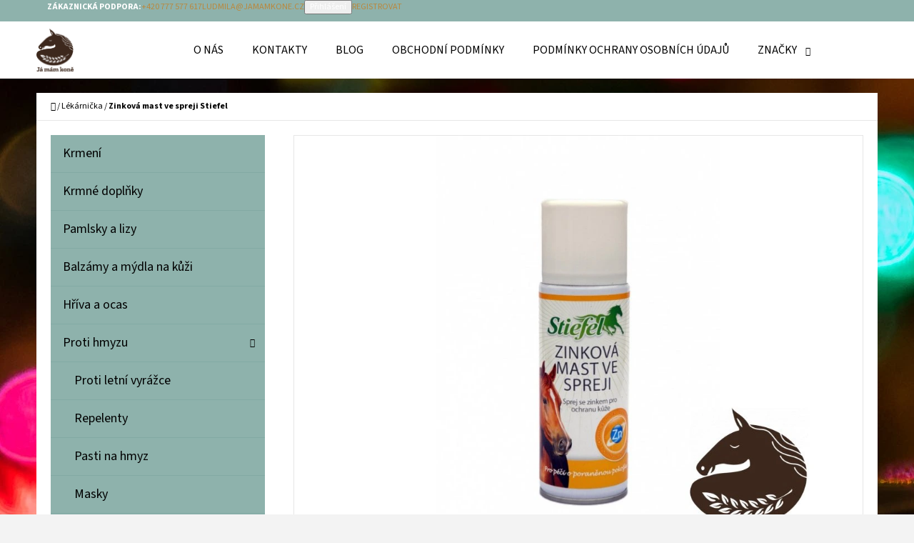

--- FILE ---
content_type: text/html; charset=utf-8
request_url: https://www.jamamkone.cz/zinkova-mast-ve-spreji-stiefel/
body_size: 23115
content:
<!doctype html><html lang="cs" dir="ltr" class="header-background-light external-fonts-loaded"><head><meta charset="utf-8" /><meta name="viewport" content="width=device-width,initial-scale=1" /><title>Kvalitní doplňky pro spokojeného a zdravého koně.</title><link rel="preconnect" href="https://cdn.myshoptet.com" /><link rel="dns-prefetch" href="https://cdn.myshoptet.com" /><link rel="preload" href="https://cdn.myshoptet.com/prj/dist/master/cms/libs/jquery/jquery-1.11.3.min.js" as="script" /><link href="https://cdn.myshoptet.com/prj/dist/master/cms/templates/frontend_templates/shared/css/font-face/source-sans-3.css" rel="stylesheet"><link href="https://cdn.myshoptet.com/prj/dist/master/shop/dist/font-shoptet-07.css.f1e192a968656344461e.css" rel="stylesheet"><script>
dataLayer = [];
dataLayer.push({'shoptet' : {
    "pageId": 733,
    "pageType": "productDetail",
    "currency": "CZK",
    "currencyInfo": {
        "decimalSeparator": ",",
        "exchangeRate": 1,
        "priceDecimalPlaces": 2,
        "symbol": "K\u010d",
        "symbolLeft": 0,
        "thousandSeparator": " "
    },
    "language": "cs",
    "projectId": 444422,
    "product": {
        "id": 67,
        "guid": "207b4cf0-c0ba-11eb-bb9b-0cc47a6c9c84",
        "hasVariants": false,
        "codes": [
            {
                "code": 67
            }
        ],
        "code": "67",
        "name": "Zinkov\u00e1 mast ve spreji Stiefel",
        "appendix": "",
        "weight": 0,
        "manufacturer": "Stiefel",
        "manufacturerGuid": "1EF5333FB94A6B1AAA7FDA0BA3DED3EE",
        "currentCategory": "L\u00e9k\u00e1rni\u010dka",
        "currentCategoryGuid": "d951d6e8-ba04-11eb-bbb3-b8ca3a6063f8",
        "defaultCategory": "L\u00e9k\u00e1rni\u010dka",
        "defaultCategoryGuid": "d951d6e8-ba04-11eb-bbb3-b8ca3a6063f8",
        "currency": "CZK",
        "priceWithVat": 335
    },
    "cartInfo": {
        "id": null,
        "freeShipping": false,
        "freeShippingFrom": 1500,
        "leftToFreeGift": {
            "formattedPrice": "0 K\u010d",
            "priceLeft": 0
        },
        "freeGift": false,
        "leftToFreeShipping": {
            "priceLeft": 1500,
            "dependOnRegion": 0,
            "formattedPrice": "1 500 K\u010d"
        },
        "discountCoupon": [],
        "getNoBillingShippingPrice": {
            "withoutVat": 0,
            "vat": 0,
            "withVat": 0
        },
        "cartItems": [],
        "taxMode": "ORDINARY"
    },
    "cart": [],
    "customer": {
        "priceRatio": 1,
        "priceListId": 1,
        "groupId": null,
        "registered": false,
        "mainAccount": false
    }
}});
</script>
<meta property="og:type" content="website"><meta property="og:site_name" content="jamamkone.cz"><meta property="og:url" content="https://www.jamamkone.cz/zinkova-mast-ve-spreji-stiefel/"><meta property="og:title" content="Kvalitní doplňky pro spokojeného a zdravého koně."><meta name="author" content="Já mám koně"><meta name="web_author" content="Shoptet.cz"><meta name="dcterms.rightsHolder" content="www.jamamkone.cz"><meta name="robots" content="index,follow"><meta property="og:image" content="https://cdn.myshoptet.com/usr/www.jamamkone.cz/user/shop/big/67_zinkova-stiefel.jpg?60d18fdd"><meta property="og:description" content="Vyberte si z nabídky vysoce kvalitních krmiv a pamlsků, krmných doplňků, či produktů pro péči o kopyta a srst."><meta name="description" content="Vyberte si z nabídky vysoce kvalitních krmiv a pamlsků, krmných doplňků, či produktů pro péči o kopyta a srst."><meta property="product:price:amount" content="335"><meta property="product:price:currency" content="CZK"><style>:root {--color-primary: #ba883d;--color-primary-h: 36;--color-primary-s: 51%;--color-primary-l: 48%;--color-primary-hover: #aa7b33;--color-primary-hover-h: 36;--color-primary-hover-s: 54%;--color-primary-hover-l: 43%;--color-secondary: #8eb2ac;--color-secondary-h: 170;--color-secondary-s: 19%;--color-secondary-l: 63%;--color-secondary-hover: #7caba3;--color-secondary-hover-h: 170;--color-secondary-hover-s: 22%;--color-secondary-hover-l: 58%;--color-tertiary: #8eb2ac;--color-tertiary-h: 170;--color-tertiary-s: 19%;--color-tertiary-l: 63%;--color-tertiary-hover: #8eb2ac;--color-tertiary-hover-h: 170;--color-tertiary-hover-s: 19%;--color-tertiary-hover-l: 63%;--color-header-background: #ffffff;--template-font: "Source Sans 3";--template-headings-font: "Source Sans 3";--header-background-url: url("[data-uri]");--cookies-notice-background: #1A1937;--cookies-notice-color: #F8FAFB;--cookies-notice-button-hover: #f5f5f5;--cookies-notice-link-hover: #27263f;--templates-update-management-preview-mode-content: "Náhled aktualizací šablony je aktivní pro váš prohlížeč."}</style>
    
    <link href="https://cdn.myshoptet.com/prj/dist/master/shop/dist/main-07.less.b1479c7627cce6e05c83.css" rel="stylesheet" />
            <link href="https://cdn.myshoptet.com/prj/dist/master/shop/dist/mobile-header-v1-07.less.23b2809130373fb5df48.css" rel="stylesheet" />
    
    <script>var shoptet = shoptet || {};</script>
    <script src="https://cdn.myshoptet.com/prj/dist/master/shop/dist/main-3g-header.js.27c4444ba5dd6be3416d.js"></script>
<!-- User include --><!-- /User include --><link rel="shortcut icon" href="/favicon.ico" type="image/x-icon" /><link rel="canonical" href="https://www.jamamkone.cz/zinkova-mast-ve-spreji-stiefel/" /><style>/* custom background */@media (min-width: 992px) {body {background-position: left top;background-repeat: repeat !important;background-attachment: scroll;background-image: url('https://cdn.myshoptet.com/usr/www.jamamkone.cz/user/frontend_backgrounds/pexels-bob-springbob-306864.jpg');}}</style>    <!-- Global site tag (gtag.js) - Google Analytics -->
    <script async src="https://www.googletagmanager.com/gtag/js?id=UA-199368657-1"></script>
    <script>
        
        window.dataLayer = window.dataLayer || [];
        function gtag(){dataLayer.push(arguments);}
        

        
        gtag('js', new Date());

                gtag('config', 'UA-199368657-1', { 'groups': "UA" });
        
        
        
        
        
        
        
        
                gtag('set', 'currency', 'CZK');

        gtag('event', 'view_item', {
            "send_to": "UA",
            "items": [
                {
                    "id": "67",
                    "name": "Zinkov\u00e1 mast ve spreji Stiefel",
                    "category": "L\u00e9k\u00e1rni\u010dka",
                                        "brand": "Stiefel",
                                                            "price": 276.86
                }
            ]
        });
        
        
        
        
        
        
        
        
        
        
        
        
        document.addEventListener('DOMContentLoaded', function() {
            if (typeof shoptet.tracking !== 'undefined') {
                for (var id in shoptet.tracking.bannersList) {
                    gtag('event', 'view_promotion', {
                        "send_to": "UA",
                        "promotions": [
                            {
                                "id": shoptet.tracking.bannersList[id].id,
                                "name": shoptet.tracking.bannersList[id].name,
                                "position": shoptet.tracking.bannersList[id].position
                            }
                        ]
                    });
                }
            }

            shoptet.consent.onAccept(function(agreements) {
                if (agreements.length !== 0) {
                    console.debug('gtag consent accept');
                    var gtagConsentPayload =  {
                        'ad_storage': agreements.includes(shoptet.config.cookiesConsentOptPersonalisation)
                            ? 'granted' : 'denied',
                        'analytics_storage': agreements.includes(shoptet.config.cookiesConsentOptAnalytics)
                            ? 'granted' : 'denied',
                                                                                                'ad_user_data': agreements.includes(shoptet.config.cookiesConsentOptPersonalisation)
                            ? 'granted' : 'denied',
                        'ad_personalization': agreements.includes(shoptet.config.cookiesConsentOptPersonalisation)
                            ? 'granted' : 'denied',
                        };
                    console.debug('update consent data', gtagConsentPayload);
                    gtag('consent', 'update', gtagConsentPayload);
                    dataLayer.push(
                        { 'event': 'update_consent' }
                    );
                }
            });
        });
    </script>
<script>
    (function(t, r, a, c, k, i, n, g) { t['ROIDataObject'] = k;
    t[k]=t[k]||function(){ (t[k].q=t[k].q||[]).push(arguments) },t[k].c=i;n=r.createElement(a),
    g=r.getElementsByTagName(a)[0];n.async=1;n.src=c;g.parentNode.insertBefore(n,g)
    })(window, document, 'script', '//www.heureka.cz/ocm/sdk.js?source=shoptet&version=2&page=product_detail', 'heureka', 'cz');

    heureka('set_user_consent', 1);
</script>
</head><body class="desktop id-733 in-lekarnicka template-07 type-product type-detail multiple-columns-body columns-mobile-2 columns-3 ums_forms_redesign--off ums_a11y_category_page--on ums_discussion_rating_forms--off ums_flags_display_unification--on ums_a11y_login--on mobile-header-version-1"><noscript>
    <style>
        #header {
            padding-top: 0;
            position: relative !important;
            top: 0;
        }
        .header-navigation {
            position: relative !important;
        }
        .overall-wrapper {
            margin: 0 !important;
        }
        body:not(.ready) {
            visibility: visible !important;
        }
    </style>
    <div class="no-javascript">
        <div class="no-javascript__title">Musíte změnit nastavení vašeho prohlížeče</div>
        <div class="no-javascript__text">Podívejte se na: <a href="https://www.google.com/support/bin/answer.py?answer=23852">Jak povolit JavaScript ve vašem prohlížeči</a>.</div>
        <div class="no-javascript__text">Pokud používáte software na blokování reklam, může být nutné povolit JavaScript z této stránky.</div>
        <div class="no-javascript__text">Děkujeme.</div>
    </div>
</noscript>

        <div id="fb-root"></div>
        <script>
            window.fbAsyncInit = function() {
                FB.init({
                    autoLogAppEvents : true,
                    xfbml            : true,
                    version          : 'v24.0'
                });
            };
        </script>
        <script async defer crossorigin="anonymous" src="https://connect.facebook.net/cs_CZ/sdk.js#xfbml=1&version=v24.0"></script><a href="#content" class="skip-link sr-only">Přejít na obsah</a><div class="overall-wrapper"><div class="user-action">        <dialog id="login" class="dialog dialog--modal dialog--fullscreen js-dialog--modal" aria-labelledby="loginHeading">
        <div class="dialog__close dialog__close--arrow">
                        <button type="button" class="btn toggle-window-arr" data-dialog-close data-testid="backToShop">Zpět <span>do obchodu</span></button>
            </div>
        <div class="dialog__wrapper">
            <div class="dialog__content dialog__content--form">
                <div class="dialog__header">
                    <h2 id="loginHeading" class="dialog__heading dialog__heading--login">Přihlášení k vašemu účtu</h2>
                </div>
                <div id="customerLogin" class="dialog__body">
                    <form action="/action/Customer/Login/" method="post" id="formLoginIncluded" class="csrf-enabled formLogin" data-testid="formLogin"><input type="hidden" name="referer" value="" /><div class="form-group"><div class="input-wrapper email js-validated-element-wrapper no-label"><input type="email" name="email" class="form-control" autofocus placeholder="E-mailová adresa (např. jan@novak.cz)" data-testid="inputEmail" autocomplete="email" required /></div></div><div class="form-group"><div class="input-wrapper password js-validated-element-wrapper no-label"><input type="password" name="password" class="form-control" placeholder="Heslo" data-testid="inputPassword" autocomplete="current-password" required /><span class="no-display">Nemůžete vyplnit toto pole</span><input type="text" name="surname" value="" class="no-display" /></div></div><div class="form-group"><div class="login-wrapper"><button type="submit" class="btn btn-secondary btn-text btn-login" data-testid="buttonSubmit">Přihlásit se</button><div class="password-helper"><a href="/registrace/" data-testid="signup" rel="nofollow">Nová registrace</a><a href="/klient/zapomenute-heslo/" rel="nofollow">Zapomenuté heslo</a></div></div></div></form>
                </div>
            </div>
        </div>
    </dialog>
        <dialog id="registration" class="dialog dialog--modal dialog--fullscreen js-dialog--modal" aria-labelledby="registrationHeading">
        <div class="dialog__close dialog__close--arrow">
                        <button type="button" class="btn toggle-window-arr" data-dialog-close data-testid="backToShop">Zpět <span>do obchodu</span></button>
            </div>
        <div class="dialog__wrapper">
            <div class="dialog__content dialog__content--form">
                <div class="dialog__header">
                    <h2 id="registrationHeading" class="dialog__heading dialog__heading--registration">Registrace</h2>
                </div>
                <div class="dialog__body place-registration-here">
                    <div class="loader static"></div>
                </div>
            </div>
        </div>
    </dialog>

</div><div class="top-navigation-bar" data-testid="topNavigationBar"><div class="container"><div class="top-navigation-bar-left"></div><div class="top-navigation-bar-right"><strong>Zákaznická podpora:</strong><a href="tel:+420777577617" class="project-phone" aria-label="Zavolat na +420777577617" data-testid="contactboxPhone"><span>+420 777 577 617</span></a><a href="mailto:ludmila@jamamkone.cz" class="project-email" data-testid="contactboxEmail"><span>ludmila@jamamkone.cz</span></a><button class="top-nav-button top-nav-button-login" type="button" data-dialog-id="login" aria-haspopup="dialog" aria-controls="login" data-testid="signin"><span>Přihlášení</span></button><a href="/registrace/" class="top-nav-button top-nav-button-register" data-testid="headerSignup"><span>Registrovat</span></a></div></div></div>
<header id="header"><div class="container navigation-wrapper"><div class="site-name"><a href="/" data-testid="linkWebsiteLogo"><img src="https://cdn.myshoptet.com/usr/www.jamamkone.cz/user/logos/logo_ja_mam_kone_hneda.png" alt="Já mám koně" fetchpriority="low" /></a></div><nav id="navigation" aria-label="Hlavní menu" data-collapsible="true"><div class="navigation-in menu"><ul class="menu-level-1" role="menubar" data-testid="headerMenuItems"><li class="menu-item-744" role="none"><a href="/o-nas/" data-testid="headerMenuItem" role="menuitem" aria-expanded="false"><b>O nás</b></a></li>
<li class="menu-item-29" role="none"><a href="/kontakty/" data-testid="headerMenuItem" role="menuitem" aria-expanded="false"><b>Kontakty</b></a></li>
<li class="menu-item-756" role="none"><a href="/blog/" target="blank" data-testid="headerMenuItem" role="menuitem" aria-expanded="false"><b>Blog</b></a></li>
<li class="menu-item-39" role="none"><a href="/obchodni-podminky/" data-testid="headerMenuItem" role="menuitem" aria-expanded="false"><b>Obchodní podmínky</b></a></li>
<li class="menu-item-691" role="none"><a href="/podminky-ochrany-osobnich-udaju/" data-testid="headerMenuItem" role="menuitem" aria-expanded="false"><b>Podmínky ochrany osobních údajů </b></a></li>
<li class="appended-category menu-item-792" role="none"><a href="/zimni-krmeni/"><b>Krmení</b></a></li><li class="appended-category menu-item-709" role="none"><a href="/krmne-doplnky/"><b>Krmné doplňky</b></a></li><li class="appended-category menu-item-724" role="none"><a href="/pamlsky/"><b>Pamlsky a lizy</b></a></li><li class="appended-category menu-item-727" role="none"><a href="/pece-o-kozene-vyrobky/"><b>Balzámy a mýdla na kůži</b></a></li><li class="appended-category menu-item-774" role="none"><a href="/hriva-a-ocas/"><b>Hříva a ocas</b></a></li><li class="appended-category menu-item-706 ext" role="none"><a href="/proti-hmyzu/"><b>Proti hmyzu</b><span class="submenu-arrow" role="menuitem"></span></a><ul class="menu-level-2 menu-level-2-appended" role="menu"><li class="menu-item-762" role="none"><a href="/proti-letni-vyrazce/" data-testid="headerMenuItem" role="menuitem"><span>Proti letní vyrážce</span></a></li><li class="menu-item-712" role="none"><a href="/repelenty/" data-testid="headerMenuItem" role="menuitem"><span>Repelenty</span></a></li><li class="menu-item-715" role="none"><a href="/pasti-na-hmyz/" data-testid="headerMenuItem" role="menuitem"><span>Pasti na hmyz</span></a></li><li class="menu-item-739" role="none"><a href="/masky/" data-testid="headerMenuItem" role="menuitem"><span>Masky</span></a></li></ul></li><li class="appended-category menu-item-718 ext" role="none"><a href="/pripravky-na-kopyta-a-srst/"><b>Kopyta a srst</b><span class="submenu-arrow" role="menuitem"></span></a><ul class="menu-level-2 menu-level-2-appended" role="menu"><li class="menu-item-721" role="none"><a href="/mazani-na-kopyta/" data-testid="headerMenuItem" role="menuitem"><span>Mazání na kopyta</span></a></li><li class="menu-item-736" role="none"><a href="/pripravky-na-srst/" data-testid="headerMenuItem" role="menuitem"><span>Přípravky na srst</span></a></li><li class="menu-item-780" role="none"><a href="/naboje-do-kopyt/" data-testid="headerMenuItem" role="menuitem"><span>Náboje do kopyt</span></a></li></ul></li><li class="appended-category menu-item-733" role="none"><a href="/lekarnicka/"><b>Lékárnička</b></a></li><li class="appended-category menu-item-768" role="none"><a href="/pripravky-proti-podlomum/"><b>Proti podlomům</b></a></li><li class="appended-category menu-item-804" role="none"><a href="/vanocni-poukazy/"><b>Vánoční poukazy</b></a></li><li class="ext" id="nav-manufacturers" role="none"><a href="https://www.jamamkone.cz/znacka/" data-testid="brandsText" role="menuitem"><b>Značky</b><span class="submenu-arrow"></span></a><ul class="menu-level-2" role="menu"><li role="none"><a href="/znacka/absorbine/" data-testid="brandName" role="menuitem"><span>Absorbine</span></a></li><li role="none"><a href="/znacka/naf/" data-testid="brandName" role="menuitem"><span>NAF</span></a></li><li role="none"><a href="/znacka/sticky-trap/" data-testid="brandName" role="menuitem"><span>Sticky Trap</span></a></li><li role="none"><a href="/znacka/stiefel/" data-testid="brandName" role="menuitem"><span>Stiefel</span></a></li><li role="none"><a href="/znacka/zedan/" data-testid="brandName" role="menuitem"><span>Zedan</span></a></li></ul>
</li></ul>
    <ul class="navigationActions" role="menu">
                            <li role="none">
                                    <a href="/login/?backTo=%2Fzinkova-mast-ve-spreji-stiefel%2F" rel="nofollow" data-testid="signin" role="menuitem"><span>Přihlášení</span></a>
                            </li>
                        </ul>
</div><span class="navigation-close"></span></nav><div class="menu-helper" data-testid="hamburgerMenu"><span>Více</span></div>

    <div class="navigation-buttons">
        <a href="#" class="toggle-window" data-target="search" data-testid="linkSearchIcon"><span class="sr-only">Hledat</span></a>
        <a href="/kosik/" class="toggle-window cart-count" data-target="cart" data-testid="headerCart" rel="nofollow" aria-haspopup="dialog" aria-expanded="false" aria-controls="cart-widget"><span class="sr-only">Nákupní košík</span></a>
        <a href="#" class="toggle-window" data-target="navigation" data-testid="hamburgerMenu"><span class="sr-only">Menu</span></a>
    </div>

</div></header><!-- / header -->


<div id="content-wrapper" class="container content-wrapper">
    
                                <div class="breadcrumbs navigation-home-icon-wrapper" itemscope itemtype="https://schema.org/BreadcrumbList">
                                                                            <span id="navigation-first" data-basetitle="Já mám koně" itemprop="itemListElement" itemscope itemtype="https://schema.org/ListItem">
                <a href="/" itemprop="item" class="navigation-home-icon"><span class="sr-only" itemprop="name">Domů</span></a>
                <span class="navigation-bullet">/</span>
                <meta itemprop="position" content="1" />
            </span>
                                <span id="navigation-1" itemprop="itemListElement" itemscope itemtype="https://schema.org/ListItem">
                <a href="/lekarnicka/" itemprop="item" data-testid="breadcrumbsSecondLevel"><span itemprop="name">Lékárnička</span></a>
                <span class="navigation-bullet">/</span>
                <meta itemprop="position" content="2" />
            </span>
                                            <span id="navigation-2" itemprop="itemListElement" itemscope itemtype="https://schema.org/ListItem" data-testid="breadcrumbsLastLevel">
                <meta itemprop="item" content="https://www.jamamkone.cz/zinkova-mast-ve-spreji-stiefel/" />
                <meta itemprop="position" content="3" />
                <span itemprop="name" data-title="Zinková mast ve spreji Stiefel">Zinková mast ve spreji Stiefel <span class="appendix"></span></span>
            </span>
            </div>
            
    <div class="content-wrapper-in">
                                                <aside class="sidebar sidebar-left"  data-testid="sidebarMenu">
                                                                                                <div class="sidebar-inner">
                                                                                                        <div class="box box-bg-variant box-categories">    <div class="skip-link__wrapper">
        <span id="categories-start" class="skip-link__target js-skip-link__target sr-only" tabindex="-1">&nbsp;</span>
        <a href="#categories-end" class="skip-link skip-link--start sr-only js-skip-link--start">Přeskočit kategorie</a>
    </div>




<div id="categories"><div class="categories cat-01 expanded" id="cat-792"><div class="topic"><a href="/zimni-krmeni/">Krmení<span class="cat-trigger">&nbsp;</span></a></div></div><div class="categories cat-02 expanded" id="cat-709"><div class="topic"><a href="/krmne-doplnky/">Krmné doplňky<span class="cat-trigger">&nbsp;</span></a></div></div><div class="categories cat-01 expanded" id="cat-724"><div class="topic"><a href="/pamlsky/">Pamlsky a lizy<span class="cat-trigger">&nbsp;</span></a></div></div><div class="categories cat-02 expanded" id="cat-727"><div class="topic"><a href="/pece-o-kozene-vyrobky/">Balzámy a mýdla na kůži<span class="cat-trigger">&nbsp;</span></a></div></div><div class="categories cat-01 external" id="cat-774"><div class="topic"><a href="/hriva-a-ocas/">Hříva a ocas<span class="cat-trigger">&nbsp;</span></a></div></div><div class="categories cat-02 expandable expanded" id="cat-706"><div class="topic"><a href="/proti-hmyzu/">Proti hmyzu<span class="cat-trigger">&nbsp;</span></a></div>

                    <ul class=" expanded">
                                        <li >
                <a href="/proti-letni-vyrazce/">
                    Proti letní vyrážce
                                    </a>
                                                                </li>
                                <li >
                <a href="/repelenty/">
                    Repelenty
                                    </a>
                                                                </li>
                                <li >
                <a href="/pasti-na-hmyz/">
                    Pasti na hmyz
                                    </a>
                                                                </li>
                                <li >
                <a href="/masky/">
                    Masky
                                    </a>
                                                                </li>
                </ul>
    </div><div class="categories cat-01 expandable expanded" id="cat-718"><div class="topic"><a href="/pripravky-na-kopyta-a-srst/">Kopyta a srst<span class="cat-trigger">&nbsp;</span></a></div>

                    <ul class=" expanded">
                                        <li >
                <a href="/mazani-na-kopyta/">
                    Mazání na kopyta
                                    </a>
                                                                </li>
                                <li >
                <a href="/pripravky-na-srst/">
                    Přípravky na srst
                                    </a>
                                                                </li>
                                <li >
                <a href="/naboje-do-kopyt/">
                    Náboje do kopyt
                                    </a>
                                                                </li>
                </ul>
    </div><div class="categories cat-02 active expanded" id="cat-733"><div class="topic active"><a href="/lekarnicka/">Lékárnička<span class="cat-trigger">&nbsp;</span></a></div></div><div class="categories cat-01 expanded" id="cat-768"><div class="topic"><a href="/pripravky-proti-podlomum/">Proti podlomům<span class="cat-trigger">&nbsp;</span></a></div></div><div class="categories cat-02 expanded" id="cat-804"><div class="topic"><a href="/vanocni-poukazy/">Vánoční poukazy<span class="cat-trigger">&nbsp;</span></a></div></div>                <div class="categories cat-02 expandable" id="cat-manufacturers" data-testid="brandsList">
            
            <div class="topic"><a href="https://www.jamamkone.cz/znacka/" data-testid="brandsText">Značky</a></div>
            <ul class="menu-level-2" role="menu"><li role="none"><a href="/znacka/absorbine/" data-testid="brandName" role="menuitem"><span>Absorbine</span></a></li><li role="none"><a href="/znacka/naf/" data-testid="brandName" role="menuitem"><span>NAF</span></a></li><li role="none"><a href="/znacka/sticky-trap/" data-testid="brandName" role="menuitem"><span>Sticky Trap</span></a></li><li role="none"><a href="/znacka/stiefel/" data-testid="brandName" role="menuitem"><span>Stiefel</span></a></li><li role="none"><a href="/znacka/zedan/" data-testid="brandName" role="menuitem"><span>Zedan</span></a></li></ul>
        </div>
    </div>

    <div class="skip-link__wrapper">
        <a href="#categories-start" class="skip-link skip-link--end sr-only js-skip-link--end" tabindex="-1" hidden>Přeskočit kategorie</a>
        <span id="categories-end" class="skip-link__target js-skip-link__target sr-only" tabindex="-1">&nbsp;</span>
    </div>
</div>
                                                                                                                                                                            <div class="box box-bg-default box-sm box-productRating">    <h4>
        <span>
                            Poslední hodnocení produktů                    </span>
    </h4>

    <div class="rate-wrapper">
            
    <div class="votes-wrap simple-vote">

            <div class="vote-wrap" data-testid="gridRating">
                            <a href="/mineralni-pasta-stiefel/">
                                    <div class="vote-header">
                <span class="vote-pic">
                                                                        <img src="data:image/svg+xml,%3Csvg%20width%3D%2260%22%20height%3D%2260%22%20xmlns%3D%22http%3A%2F%2Fwww.w3.org%2F2000%2Fsvg%22%3E%3C%2Fsvg%3E" alt="Minerální pasta Stiefel" width="60" height="60"  data-src="https://cdn.myshoptet.com/usr/www.jamamkone.cz/user/shop/related/70_mineralni-pasta-stiefel.jpg?60d18fdd" fetchpriority="low" />
                                                            </span>
                <span class="vote-summary">
                                                                <span class="vote-product-name vote-product-name--nowrap">
                              Minerální pasta Stiefel                        </span>
                                        <span class="vote-rating">
                        <span class="stars" data-testid="gridStars">
                                                                                                <span class="star star-on"></span>
                                                                                                                                <span class="star star-on"></span>
                                                                                                                                <span class="star star-on"></span>
                                                                                                                                <span class="star star-on"></span>
                                                                                                                                <span class="star star-on"></span>
                                                                                    </span>
                        <span class="vote-delimeter">|</span>
                                                                                <span class="vote-name vote-name--nowrap" data-testid="textRatingAuthor">
                            <span>Eliška Ciarkowska</span>
                        </span>
                    
                                                </span>
                </span>
            </div>

            <div class="vote-content" data-testid="textRating">
                                                                                                    Jsem velmi spokojená s touto chladivou pastou. Je skvělé, že je jednak chladivá a i výživná a to bez dopingu!
                            </div>
            </a>
                    </div>
    </div>

    </div>
</div>
                                                                    </div>
                                                            </aside>
                            <main id="content" class="content narrow">
                            
<div class="p-detail" itemscope itemtype="https://schema.org/Product">

    
    <meta itemprop="name" content="Zinková mast ve spreji Stiefel" />
    <meta itemprop="category" content="Úvodní stránka &gt; Lékárnička &gt; Zinková mast ve spreji Stiefel" />
    <meta itemprop="url" content="https://www.jamamkone.cz/zinkova-mast-ve-spreji-stiefel/" />
    <meta itemprop="image" content="https://cdn.myshoptet.com/usr/www.jamamkone.cz/user/shop/big/67_zinkova-stiefel.jpg?60d18fdd" />
            <meta itemprop="description" content="Zinková mast ve spreji Stiefel&amp;nbsp;je určena k&amp;nbsp;péči o poškozenou, namáhanou kůži a k&amp;nbsp;ošetření oděrek i ekzémů.&amp;nbsp;" />
                <span class="js-hidden" itemprop="manufacturer" itemscope itemtype="https://schema.org/Organization">
            <meta itemprop="name" content="Stiefel" />
        </span>
        <span class="js-hidden" itemprop="brand" itemscope itemtype="https://schema.org/Brand">
            <meta itemprop="name" content="Stiefel" />
        </span>
                                        
    <span class="stretched-detail-switch"></span>

        <div class="p-detail-inner">

        <form action="/action/Cart/addCartItem/" method="post" id="product-detail-form" class="pr-action clearfix csrf-enabled" data-testid="formProduct">

            <meta itemprop="productID" content="67" /><meta itemprop="identifier" content="207b4cf0-c0ba-11eb-bb9b-0cc47a6c9c84" /><meta itemprop="sku" content="67" /><span itemprop="offers" itemscope itemtype="https://schema.org/Offer"><link itemprop="availability" href="https://schema.org/InStock" /><meta itemprop="url" content="https://www.jamamkone.cz/zinkova-mast-ve-spreji-stiefel/" /><meta itemprop="price" content="335.00" /><meta itemprop="priceCurrency" content="CZK" /><link itemprop="itemCondition" href="https://schema.org/NewCondition" /></span><input type="hidden" name="productId" value="67" /><input type="hidden" name="priceId" value="67" /><input type="hidden" name="language" value="cs" />

            <div class="p-intro">

                <div class="h1">  Zinková mast ve spreji Stiefel</div>

                                                    
                                    <div class="desc p-short-description" data-testid="productCardShortDescr">
                        <p>Zinková mast ve spreji Stiefel&nbsp;je určena k&nbsp;péči o poškozenou, namáhanou kůži a k&nbsp;ošetření oděrek i ekzémů.&nbsp;</p>
                    </div>
                
                
                <div class="desc">

                    <div class="p-final-price-wrapper" data-testid="priceDupl">
                                                                    <strong class="price-final" data-testid="productCardPrice">
            <span class="price-final-holder">
                335 Kč
    

        </span>
    </strong>
                                    
                                                    <div class="add-to-cart">
                                <button type="submit" class="btn btn-conversion add-to-cart-button" data-testid="buttonAddToCartDupl" aria-label="Do košíku Zinková mast ve spreji Stiefel">Do košíku</button>
                                                            </div>
                                            </div>
                    

                </div>

            </div>

            <div class="p-image-wrapper">

                
                <div class="p-image" style="" data-testid="mainImage">

                    
<a href="https://cdn.myshoptet.com/usr/www.jamamkone.cz/user/shop/big/67_zinkova-stiefel.jpg?60d18fdd" class="p-main-image cbox" data-testid="mainImage"><img src="https://cdn.myshoptet.com/usr/www.jamamkone.cz/user/shop/big/67_zinkova-stiefel.jpg?60d18fdd" alt="zinkova stiefel" width="1024" height="768"  fetchpriority="high" />
</a>
                    



                </div>

                <div class="row">

                    
                                            <div class="col-sm-12 p-thumbnails-wrapper wide-visible">

                            <div class="p-share">

                                    <div class="social-icons share">
                                            <a href="https://www.facebook.com/share.php?u=https%3A%2F%2Fwww.jamamkone.cz%2Fzinkova-mast-ve-spreji-stiefel%2F&amp;amp;title=Zinkov%C3%A1+mast+ve+spreji+Stiefel" class="social-icon facebook" target="blank"><span class="sr-only">Facebook</span></a>
                    
    </div>

                            </div>

                        </div>
                    
                </div>

            </div>

            <div class="p-info-wrapper">

                <div class="p-details-wrapper">

                    <div class="p-details">

                        <h1>  Zinková mast ve spreji Stiefel</h1>

                            <span class="p-code">
        <span class="p-code-label">Kód:</span>
                    <span>67</span>
            </span>

                        
                        
                        
                        
                                                    <div class="narrow-visible">

                                                                        <div class="stars-wrapper">
            
<span class="stars star-list">
                                                <a class="star star-off show-tooltip show-ratings" title="    Hodnocení:
            Neohodnoceno    "
                   href="#ratingTab" data-toggle="tab" data-external="1" data-force-scroll="1"></a>
                    
                                                <a class="star star-off show-tooltip show-ratings" title="    Hodnocení:
            Neohodnoceno    "
                   href="#ratingTab" data-toggle="tab" data-external="1" data-force-scroll="1"></a>
                    
                                                <a class="star star-off show-tooltip show-ratings" title="    Hodnocení:
            Neohodnoceno    "
                   href="#ratingTab" data-toggle="tab" data-external="1" data-force-scroll="1"></a>
                    
                                                <a class="star star-off show-tooltip show-ratings" title="    Hodnocení:
            Neohodnoceno    "
                   href="#ratingTab" data-toggle="tab" data-external="1" data-force-scroll="1"></a>
                    
                                                <a class="star star-off show-tooltip show-ratings" title="    Hodnocení:
            Neohodnoceno    "
                   href="#ratingTab" data-toggle="tab" data-external="1" data-force-scroll="1"></a>
                    
    </span>
            <a class="stars-label" href="#ratingTab" data-toggle="tab" data-external="1" data-force-scroll="1">
                                Neohodnoceno                    </a>
        </div>
                            
                                <div class="p-short-description" data-testid="productCardShortDescr">
                                    <p>Zinková mast ve spreji Stiefel&nbsp;je určena k&nbsp;péči o poškozenou, namáhanou kůži a k&nbsp;ošetření oděrek i ekzémů.&nbsp;</p>
                                </div>

                                                                    <div class="p-share">

                                                                    <a href="https://www.facebook.com/share.php?u=https%3A%2F%2Fwww.jamamkone.cz%2Fzinkova-mast-ve-spreji-stiefel%2F&amp;amp;title=Zinkov%C3%A1+mast+ve+spreji+Stiefel" class="social-icon facebook" target="blank"><span class="sr-only">Facebook</span></a>
                    

                                    </div>
                                
                            </div>
                        
                    </div>

                </div>

            </div>

            <div class="p-details-bottom">

                <div class="narrow-visible">
                                                                                <div class="description" data-testid="productCardDescr">
                                    <p>Stiefel Zinková mast ve spreji&nbsp;pro použití při kožních problémech, k&nbsp;péči o poškozenou, namáhanou kůži, k&nbsp;ošetření oděrek i ekzémů.&nbsp;<span><span new="" roman="" times="">Sprej vytváří tenký, p</span></span>rodyšný a pružný film, který chrání ošetřené místo před nepříznivými vlivy. Zvláčňuje suchou a šupinatou kůži a podporuje hojení. Neobsahuje freony.&nbsp;</p>
<p><span><span new="" roman="" times=""></span></span><span><span new="" roman="" times="">Kvalitní veterinární přípravek pro koně.</span></span></p>
<p><span><span new="" roman="" times=""><b>NÁVOD K&nbsp;POUŽITÍ:</b></span></span></p>
<p><span><span new="" roman="" times="">Stiefel Zinkovou mast ve spreji&nbsp;podle potřeby naneste na postižená místa. Před použitím protřepejte.</span></span></p>
<p><span><span new="" roman="" times=""><b>UPOZORNĚNÍ:&nbsp;</b>Extrémně zápalný aerosol. Lahev je pod stálým tlakem, při zahřátí může explodovat. Způsobuje podráždění kůže a očí. Může způsobit ospalost nebo závratě. Vysoce toxický pro vodní organismy s&nbsp;dlouhodobým účinkem.&nbsp;Obsahuje senzibilizující látky. Může vyvolat alergickou reakci.</span></span></p>
<p><span><span new="" roman="" times=""><b>BEZPEČNOSTNÍ OPATŘENÍ:&nbsp;</b>Uchovávejte mimo dosah dětí. Chraňte před horkem, horkými povrchy, otevřeným ohněm a jinými zápalnými zdroji. Nestříkejte proti otevřenému ohni nebo jiným zápalným zdrojům. Neprorážejte nebo nespalujte ani po spotřebování. Používejte jen ve volných nebo dobře větraných prostorách. Zamezte úniku do prostředí. Při aplikaci používejte ochranné rukavice, ochranné oblečení, ochranu očí, ochranu obličeje. Chraňte před slunečními paprsky a nevystavujte teplotám vyšším než 50°C. Nevyužitý obsah a nádobu zlikvidujte v&nbsp;souladu s&nbsp;platnými legislativními předpisy.&nbsp;</span></span></p>
<p><span><span new="" roman="" times=""><b>SKLADOVÁNÍ:</b>&nbsp;Skladujte v&nbsp;suchu, temnu, chladu a mimo dosah slunečního záření.&nbsp;</span></span></p>
<p><span><span new="" roman="" times=""><b>SLOŽENÍ:&nbsp;</b>Petroleum Distillates, Butane, Zinc Oxide, Paraffinum Liquidum. Propane, Lanolin, Silica, Allantoin</span></span></p>
<p><span><span new="" roman="" times="">Pouze pro zvířata.<b>&nbsp;</b>Jen pro vnější použití.</span></span></p>
<p><span><span new="" roman="" times=""><b>OBSAH:&nbsp;</b>200 ml</span></span></p>
                                </div>
                                                    
                                                <div class="link-icons" data-testid="productDetailActionIcons">
    <a href="#" class="link-icon print" title="Tisknout produkt"><span>Tisk</span></a>
    <a href="/zinkova-mast-ve-spreji-stiefel:dotaz/" class="link-icon chat" title="Mluvit s prodejcem" rel="nofollow"><span>Zeptat se</span></a>
        </div>
                        

                </div>

                <div class="p-details">

                    <table class="detail-parameters first">
                            <tr>
        <th>
            <span class="row-header-label">
                Jméno značky<span class="row-header-label-colon">:</span>
            </span>
        </th>
        <td>
            <a href="/znacka/stiefel/" data-testid="productCardBrandName">Stiefel</a>
        </td>
    </tr>
                                                
                        
                                            </table>

                    <table class="detail-parameters second">
                        <tr>
    <th>
        <span class="row-header-label">
            Kategorie<span class="row-header-label-colon">:</span>
        </span>
    </th>
    <td>
        <a href="/lekarnicka/">Lékárnička</a>    </td>
</tr>
                                                    <tr>
                                <th>
                                    Dostupnost:
                                </th>
                                <td>
                                    

    
    <span class="availability-label" style="background-color: #009901" data-testid="labelAvailability">
                    Skladem            </span>
    
                                </td>
                            </tr>
                                                                        </table>

                                                                                                
                        <div class="price">
                                                        <div class="p-final-price-wrapper">
                                                                            <strong class="price-final" data-testid="productCardPrice">
            <span class="price-final-holder">
                335 Kč
    

        </span>
    </strong>
                                    
                                                                                                            <table class="detail-parameters">
                                            <tr>
                                                <td class="prices">
                                                                                                                                                                                                                
                                                </td>
                                            </tr>
                                        </table>
                                                                                                </div>
                                <div class="add-to-cart" data-testid="divAddToCart">
                
<span class="quantity">
    <span
        class="increase-tooltip js-increase-tooltip"
        data-trigger="manual"
        data-container="body"
        data-original-title="Není možné zakoupit více než 9999 ks."
        aria-hidden="true"
        role="tooltip"
        data-testid="tooltip">
    </span>

    <span
        class="decrease-tooltip js-decrease-tooltip"
        data-trigger="manual"
        data-container="body"
        data-original-title="Minimální množství, které lze zakoupit, je 1 ks."
        aria-hidden="true"
        role="tooltip"
        data-testid="tooltip">
    </span>
    <label>
        <input
            type="number"
            name="amount"
            value="1"
            class="amount"
            autocomplete="off"
            data-decimals="0"
                        step="1"
            min="1"
            max="9999"
            aria-label="Množství"
            data-testid="cartAmount"/>
    </label>

    <button
        class="increase"
        type="button"
        aria-label="Zvýšit množství o 1"
        data-testid="increase">
            <span class="increase__sign">&plus;</span>
    </button>

    <button
        class="decrease"
        type="button"
        aria-label="Snížit množství o 1"
        data-testid="decrease">
            <span class="decrease__sign">&minus;</span>
    </button>
</span>
                    
                <button type="submit" class="btn btn-conversion add-to-cart-button" data-testid="buttonAddToCart" aria-label="Do košíku Zinková mast ve spreji Stiefel">Do košíku</button>
            
            </div>
                        </div>
                    
                    
                    
                </div>

            </div>

        </form>

    </div>


    
        
            
    <div class="shp-tabs-wrapper p-detail-tabs-wrapper">
        <div class="row">
            <div class="col-md-4 shp-tabs-row responsive-nav">
                <div class="shp-tabs-holder">
    <ul id="p-detail-tabs" class="shp-tabs p-detail-tabs visible-links" role="tablist">
                                                                                                             <li class="shp-tab active" data-testid="tabRating">
                <a href="#ratingTab" class="shp-tab-link" role="tab" data-toggle="tab">Hodnocení</a>
            </li>
                                        <li class="shp-tab" data-testid="tabDiscussion">
                                <a href="#productDiscussion" class="shp-tab-link" role="tab" data-toggle="tab">Diskuze</a>
            </li>
                                        </ul>
</div>
            </div>
            <div class="col-md-8 ">
                <div id="tab-content" class="tab-content">
                                                                                                                                                                                        <div id="ratingTab" class="tab-pane fade in active" role="tabpanel" data-editorid="rating">
                                            <p data-testid="textCommentNotice">Buďte první, kdo napíše příspěvek k této položce. </p>
                                
            
                                            
<div id="ratingWrapper" class="rate-wrapper unveil-wrapper" data-parent-tab="ratingTab">
        <div class="rate-wrap row">
        <div class="rate-average-wrap col-xs-12 col-sm-6">
                                                                <div class="add-comment rate-form-trigger" data-unveil="rate-form" aria-expanded="false" aria-controls="rate-form" role="button">
                        <span class="link-like rating-icon" data-testid="buttonAddRating">Přidat hodnocení</span>
                    </div>
                                    </div>

        
    </div>
                            <div id="rate-form" class="vote-form js-hidden">
                            <form action="/action/ProductDetail/RateProduct/" method="post" id="formRating">
            <input type="hidden" name="productId" value="67" />
            <input type="hidden" name="score" value="5" />
    
    
    <div class="row">
        <div class="form-group js-validated-element-wrapper col-xs-12 col-sm-6">
            <input type="text" name="fullName" value="" class="form-control col-xs-12 js-validate-required" placeholder="Jméno" data-testid="inputFullName" />
                        <span class="no-display">Nevyplňujte toto pole:</span>
            <input type="text" name="surname" value="" class="no-display" />
        </div>
        <div class="form-group js-validated-element-wrapper col-xs-12 col-sm-6">
            <input type="email" name="email" value="" class="form-control col-xs-12" placeholder="E-mail" data-testid="inputEmail" />
        </div>
        <div class="col-xs-12">
            <div class="form-group js-validated-element-wrapper">
                <textarea name="description" class="form-control js-validate-required" rows="7" placeholder="Jak jste s produktem spokojeni?" data-testid="inputRatingDescription"></textarea>
            </div>
            <div class="form-group">
                <div class="star-wrap stars">
                                            <span class="star star-on" data-score="1"></span>
                                            <span class="star star-on" data-score="2"></span>
                                            <span class="star star-on" data-score="3"></span>
                                            <span class="star star-on" data-score="4"></span>
                                            <span class="star star-on current" data-score="5"></span>
                                    </div>
            </div>
                                <div class="form-group js-validated-element-wrapper consents consents-first">
            <input
                type="hidden"
                name="consents[]"
                id="ratingConsents34"
                value="34"
                                                        data-special-message="validatorConsent"
                            />
                                        <label for="ratingConsents34" class="whole-width">
                                        Vložením hodnocení souhlasíte s <a href="/podminky-ochrany-osobnich-udaju/" target="_blank" rel="noopener noreferrer">podmínkami ochrany osobních údajů</a>
                </label>
                    </div>
                            <div class="form-group">
                <input type="submit" value="Odeslat hodnocení" class="btn btn-sm btn-primary" data-testid="buttonSendRating" />
            </div>
        </div>
    </div>
</form>
                    </div>
    </div>

    </div>
                            <div id="productDiscussion" class="tab-pane fade" role="tabpanel" data-testid="areaDiscussion">
        <div id="discussionWrapper" class="discussion-wrapper unveil-wrapper" data-parent-tab="productDiscussion" data-testid="wrapperDiscussion">
                                    
    <div class="discussionContainer js-discussion-container" data-editorid="discussion">
                    <p data-testid="textCommentNotice">Buďte první, kdo napíše příspěvek k této položce. </p>
                                                        <div class="add-comment discussion-form-trigger" data-unveil="discussion-form" aria-expanded="false" aria-controls="discussion-form" role="button">
                <span class="link-like comment-icon" data-testid="buttonAddComment">Přidat komentář</span>
                        </div>
                        <div id="discussion-form" class="discussion-form vote-form js-hidden">
                            <form action="/action/ProductDiscussion/addPost/" method="post" id="formDiscussion" data-testid="formDiscussion">
    <input type="hidden" name="formId" value="9" />
    <input type="hidden" name="discussionEntityId" value="67" />
            <div class="row">
        <div class="form-group col-xs-12 col-sm-6">
            <input type="text" name="fullName" value="" id="fullName" class="form-control" placeholder="Jméno" data-testid="inputUserName"/>
                        <span class="no-display">Nevyplňujte toto pole:</span>
            <input type="text" name="surname" value="" class="no-display" />
        </div>
        <div class="form-group js-validated-element-wrapper no-label col-xs-12 col-sm-6">
            <input type="email" name="email" value="" id="email" class="form-control js-validate-required" placeholder="E-mail" data-testid="inputEmail"/>
        </div>
        <div class="col-xs-12">
            <div class="form-group">
                <input type="text" name="title" id="title" class="form-control" placeholder="Název" data-testid="inputTitle" />
            </div>
            <div class="form-group no-label js-validated-element-wrapper">
                <textarea name="message" id="message" class="form-control js-validate-required" rows="7" placeholder="Komentář" data-testid="inputMessage"></textarea>
            </div>
                                <div class="form-group js-validated-element-wrapper consents consents-first">
            <input
                type="hidden"
                name="consents[]"
                id="discussionConsents37"
                value="37"
                                                        data-special-message="validatorConsent"
                            />
                                        <label for="discussionConsents37" class="whole-width">
                                        Vložením komentáře souhlasíte s <a href="/podminky-ochrany-osobnich-udaju/" target="_blank" rel="noopener noreferrer">podmínkami ochrany osobních údajů</a>
                </label>
                    </div>
                            <fieldset class="box box-sm box-bg-default">
    <h4>Bezpečnostní kontrola</h4>
    <div class="form-group captcha-image">
        <img src="[data-uri]" alt="" data-testid="imageCaptcha" width="150" height="40"  fetchpriority="low" />
    </div>
    <div class="form-group js-validated-element-wrapper smart-label-wrapper">
        <label for="captcha"><span class="required-asterisk">Opište text z obrázku</span></label>
        <input type="text" id="captcha" name="captcha" class="form-control js-validate js-validate-required">
    </div>
</fieldset>
            <div class="form-group">
                <input type="submit" value="Odeslat komentář" class="btn btn-sm btn-primary" data-testid="buttonSendComment" />
            </div>
        </div>
    </div>
</form>

                    </div>
                    </div>

        </div>
    </div>
                                                        </div>
            </div>
        </div>
    </div>

</div>

                    </main>
    </div>
    
            
    
                    <div id="cart-widget" class="content-window cart-window" role="dialog" aria-hidden="true">
                <div class="content-window-in cart-window-in">
                                <button type="button" class="btn toggle-window-arr toggle-window" data-target="cart" data-testid="backToShop" aria-controls="cart-widget">Zpět <span>do obchodu</span></button>
                        <div class="container place-cart-here">
                        <div class="loader-overlay">
                            <div class="loader"></div>
                        </div>
                    </div>
                </div>
            </div>
            <div class="content-window search-window" itemscope itemtype="https://schema.org/WebSite">
                <meta itemprop="headline" content="Lékárnička"/><meta itemprop="url" content="https://www.jamamkone.cz"/><meta itemprop="text" content="Vyberte si z nabídky vysoce kvalitních krmiv a pamlsků, krmných doplňků, či produktů pro péči o kopyta a srst."/>                <div class="content-window-in search-window-in">
                                <button type="button" class="btn toggle-window-arr toggle-window" data-target="search" data-testid="backToShop" aria-controls="cart-widget">Zpět <span>do obchodu</span></button>
                        <div class="container">
                        <div class="search"><h2>Co potřebujete najít?</h2><form action="/action/ProductSearch/prepareString/" method="post"
    id="formSearchForm" class="search-form compact-form js-search-main"
    itemprop="potentialAction" itemscope itemtype="https://schema.org/SearchAction" data-testid="searchForm">
    <fieldset>
        <meta itemprop="target"
            content="https://www.jamamkone.cz/vyhledavani/?string={string}"/>
        <input type="hidden" name="language" value="cs"/>
        
            
<input
    type="search"
    name="string"
        class="query-input form-control search-input js-search-input lg"
    placeholder="Napište, co hledáte"
    autocomplete="off"
    required
    itemprop="query-input"
    aria-label="Vyhledávání"
    data-testid="searchInput"
>
            <button type="submit" class="btn btn-default btn-arrow-right btn-lg" data-testid="searchBtn"><span class="sr-only">Hledat</span></button>
        
    </fieldset>
</form>
<h3>Doporučujeme</h3><div class="recommended-products"><a href="#" class="browse next"><span class="sr-only">Následující</span></a><a href="#" class="browse prev inactive"><span class="sr-only">Předchozí</span></a><div class="indicator"><div></div></div><div class="row active"><div class="col-sm-4"><a href="/echinacea/" class="recommended-product"><img src="data:image/svg+xml,%3Csvg%20width%3D%22100%22%20height%3D%22100%22%20xmlns%3D%22http%3A%2F%2Fwww.w3.org%2F2000%2Fsvg%22%3E%3C%2Fsvg%3E" alt="echinacea" width="100" height="100"  data-src="https://cdn.myshoptet.com/usr/www.jamamkone.cz/user/shop/related/333_echinacea.jpg?619ea0e4" fetchpriority="low" />                        <span class="p-bottom">
                            <strong class="name" data-testid="productCardName">  Echinacea, 1 kg</strong>

                                                            <strong class="price price-final" data-testid="productCardPrice">437 Kč</strong>
                            
                                                    </span>
</a></div><div class="col-sm-4"><a href="/hobby-musli-bez-ovsa--20-kg/" class="recommended-product"><img src="data:image/svg+xml,%3Csvg%20width%3D%22100%22%20height%3D%22100%22%20xmlns%3D%22http%3A%2F%2Fwww.w3.org%2F2000%2Fsvg%22%3E%3C%2Fsvg%3E" alt="musli bez ovsa hobby" width="100" height="100"  data-src="https://cdn.myshoptet.com/usr/www.jamamkone.cz/user/shop/related/321_musli-bez-ovsa-hobby.jpg?619e9c95" fetchpriority="low" />                        <span class="p-bottom">
                            <strong class="name" data-testid="productCardName">  Hobby müsli bez ovsa, 20 kg</strong>

                                                            <strong class="price price-final" data-testid="productCardPrice">900 Kč</strong>
                            
                                                    </span>
</a></div><div class="col-sm-4 active"><a href="/vanocni-poukaz-na-nakup-za-2000-kc/" class="recommended-product"><img src="data:image/svg+xml,%3Csvg%20width%3D%22100%22%20height%3D%22100%22%20xmlns%3D%22http%3A%2F%2Fwww.w3.org%2F2000%2Fsvg%22%3E%3C%2Fsvg%3E" alt="DÁRKOVÝ POUKAZ 2" width="100" height="100"  data-src="https://cdn.myshoptet.com/usr/www.jamamkone.cz/user/shop/related/309_darkovy-poukaz-2.jpg?61a3918c" fetchpriority="low" />                        <span class="p-bottom">
                            <strong class="name" data-testid="productCardName">  Vánoční poukaz na nákup za 2000 Kč</strong>

                                                            <strong class="price price-final" data-testid="productCardPrice">2 000 Kč</strong>
                            
                                                    </span>
</a></div></div><div class="row"><div class="col-sm-4"><a href="/vanocni-poukaz-na-nakup-za-1000-kc/" class="recommended-product"><img src="data:image/svg+xml,%3Csvg%20width%3D%22100%22%20height%3D%22100%22%20xmlns%3D%22http%3A%2F%2Fwww.w3.org%2F2000%2Fsvg%22%3E%3C%2Fsvg%3E" alt="DÁRKOVÝ POUKAZ" width="100" height="100"  data-src="https://cdn.myshoptet.com/usr/www.jamamkone.cz/user/shop/related/306_darkovy-poukaz.jpg?61a39175" fetchpriority="low" />                        <span class="p-bottom">
                            <strong class="name" data-testid="productCardName">  Vánoční poukaz na nákup za 1000 Kč</strong>

                                                            <strong class="price price-final" data-testid="productCardPrice">1 000 Kč</strong>
                            
                                                    </span>
</a></div><div class="col-sm-4"><a href="/vanocni-poukaz-na-nakup-za-500-kc/" class="recommended-product"><img src="data:image/svg+xml,%3Csvg%20width%3D%22100%22%20height%3D%22100%22%20xmlns%3D%22http%3A%2F%2Fwww.w3.org%2F2000%2Fsvg%22%3E%3C%2Fsvg%3E" alt="DÁRKOVÝ POUKAZ 3" width="100" height="100"  data-src="https://cdn.myshoptet.com/usr/www.jamamkone.cz/user/shop/related/303_darkovy-poukaz-3.jpg?61a391a6" fetchpriority="low" />                        <span class="p-bottom">
                            <strong class="name" data-testid="productCardName">  Vánoční poukaz na nákup za 500 Kč</strong>

                                                            <strong class="price price-final" data-testid="productCardPrice">500 Kč</strong>
                            
                                                    </span>
</a></div><div class="col-sm-4"><a href="/smes-kouzlo-pohybu-1-5-kg/" class="recommended-product"><img src="data:image/svg+xml,%3Csvg%20width%3D%22100%22%20height%3D%22100%22%20xmlns%3D%22http%3A%2F%2Fwww.w3.org%2F2000%2Fsvg%22%3E%3C%2Fsvg%3E" alt="smes pro pohybovy aparat 2" width="100" height="100"  data-src="https://cdn.myshoptet.com/usr/www.jamamkone.cz/user/shop/related/288_smes-pro-pohybovy-aparat-2.jpg?61913327" fetchpriority="low" />                        <span class="p-bottom">
                            <strong class="name" data-testid="productCardName">  Kouzlo pohybu, 1,5 kg</strong>

                                                            <strong class="price price-final" data-testid="productCardPrice">800 Kč</strong>
                            
                                                    </span>
</a></div></div><div class="row"><div class="col-sm-4"><a href="/byliny-pro-spravnou-funkci-jater-stiefel/" class="recommended-product"><img src="data:image/svg+xml,%3Csvg%20width%3D%22100%22%20height%3D%22100%22%20xmlns%3D%22http%3A%2F%2Fwww.w3.org%2F2000%2Fsvg%22%3E%3C%2Fsvg%3E" alt="346 9c1a9928 leberkrautercz" width="100" height="100"  data-src="https://cdn.myshoptet.com/usr/www.jamamkone.cz/user/shop/related/282_346-9c1a9928-leberkrautercz.jpg?61532c4a" fetchpriority="low" />                        <span class="p-bottom">
                            <strong class="name" data-testid="productCardName">  Byliny pro správnou funkci jater Stiefel</strong>

                                                            <strong class="price price-final" data-testid="productCardPrice">814 Kč</strong>
                            
                                                    </span>
</a></div><div class="col-sm-4"><a href="/tekuty-bylinny-extrakt-na-jatra-stiefel/" class="recommended-product"><img src="data:image/svg+xml,%3Csvg%20width%3D%22100%22%20height%3D%22100%22%20xmlns%3D%22http%3A%2F%2Fwww.w3.org%2F2000%2Fsvg%22%3E%3C%2Fsvg%3E" alt="666 f001e3be leberkra utersaft solo" width="100" height="100"  data-src="https://cdn.myshoptet.com/usr/www.jamamkone.cz/user/shop/related/279_666-f001e3be-leberkra-utersaft-solo.png?61532b3d" fetchpriority="low" />                        <span class="p-bottom">
                            <strong class="name" data-testid="productCardName">  Tekutý bylinný extrakt na játra Stiefel</strong>

                                                            <strong class="price price-final" data-testid="productCardPrice">482 Kč</strong>
                            
                                                    </span>
</a></div><div class="col-sm-4"><a href="/ostropestrec-stiefel/" class="recommended-product"><img src="data:image/svg+xml,%3Csvg%20width%3D%22100%22%20height%3D%22100%22%20xmlns%3D%22http%3A%2F%2Fwww.w3.org%2F2000%2Fsvg%22%3E%3C%2Fsvg%3E" alt="340 dfc11481 mariendistelsamencz" width="100" height="100"  data-src="https://cdn.myshoptet.com/usr/www.jamamkone.cz/user/shop/related/276_340-dfc11481-mariendistelsamencz.jpg?61532a88" fetchpriority="low" />                        <span class="p-bottom">
                            <strong class="name" data-testid="productCardName">  Ostropestřec Stiefel</strong>

                                                            <strong class="price price-final" data-testid="productCardPrice">814 Kč</strong>
                            
                                                    </span>
</a></div></div></div></div>
                    </div>
                </div>
            </div>
            
</div>
        
        
                            <footer id="footer">
                    <h2 class="sr-only">Zápatí</h2>
                    
                        <div class="container system-footer">
                            <div class="footer-left">
                                
                                                                                                        
                            </div>
                            <div class="footer-right">
                                <div class="social-icons">
            <a href="https://www.facebook.com/J%C3%A1-m%C3%A1m-kon%C4%9B-103131618621766" class="social-icon facebook" target="_blank" data-testid="contactboxFacebook"><span class="sr-only">Facebook</span></a>
                            </div>
                            </div>
                        </div>
                    
                                                                <div class="container footer-rows">
                            
                


<div class="row custom-footer elements-1">
                    
        <div class="custom-footer__facebook col-sm-12">
                                                                                                                        <div id="facebookWidget">
            <h4><span>Facebook</span></h4>
                <div id="fb-widget-wrap">
        <div class="fb-page"
             data-href="https://www.facebook.com/jamamk0ne"
             data-width="191"
             data-height="398"
             data-hide-cover="false"
             data-show-facepile="true"
             data-show-posts="true">
            <blockquote cite="https://www.facebook.com/jamamk0ne" class="fb-xfbml-parse-ignore">
                <a href="https://www.facebook.com/jamamk0ne">Já mám koně</a>
            </blockquote>
        </div>
    </div>

    <script>
        (function () {
            var isInstagram = /Instagram/i.test(navigator.userAgent || "");

            if (isInstagram) {
                var wrap = document.getElementById("fb-widget-wrap");
                if (wrap) {
                    wrap.innerHTML =
                        '<a href="https://www.facebook.com/jamamk0ne" target="_blank" rel="noopener noreferrer" class="btn btn-secondary">' +
                        'Facebook' +
                        '</a>';
                }
            }
        })();
    </script>

        </div>
    
                                                        </div>
    </div>
                        </div>
                                        
                                                                            <div class="container">
                                <div class="footer-icons" data-editorid="footerIcons">
            <div class="footer-icon">
            <a href="https://www.facebook.com/Já-mám-koně-103131618621766" target="_blank">Facebook</a>
        </div>
    </div>
                            </div>
                                            
                    
                        <div class="container footer-bottom">
                            <span id="signature" style="display: inline-block !important; visibility: visible !important;"><a href="https://www.shoptet.cz/?utm_source=footer&utm_medium=link&utm_campaign=create_by_shoptet" class="image" target="_blank"><img src="data:image/svg+xml,%3Csvg%20width%3D%2217%22%20height%3D%2217%22%20xmlns%3D%22http%3A%2F%2Fwww.w3.org%2F2000%2Fsvg%22%3E%3C%2Fsvg%3E" data-src="https://cdn.myshoptet.com/prj/dist/master/cms/img/common/logo/shoptetLogo.svg" width="17" height="17" alt="Shoptet" class="vam" fetchpriority="low" /></a><a href="https://www.shoptet.cz/?utm_source=footer&utm_medium=link&utm_campaign=create_by_shoptet" class="title" target="_blank">Vytvořil Shoptet</a></span>
                            <span class="copyright" data-testid="textCopyright">
                                Copyright 2026 <strong>Já mám koně</strong>. Všechna práva vyhrazena.                                                            </span>
                        </div>
                    
                    
                                            
                </footer>
                <!-- / footer -->
                    
        </div>
        <!-- / overall-wrapper -->

                    <script src="https://cdn.myshoptet.com/prj/dist/master/cms/libs/jquery/jquery-1.11.3.min.js"></script>
                <script>var shoptet = shoptet || {};shoptet.abilities = {"about":{"generation":3,"id":"07"},"config":{"category":{"product":{"image_size":"detail"}},"navigation_breakpoint":991,"number_of_active_related_products":2,"product_slider":{"autoplay":false,"autoplay_speed":3000,"loop":true,"navigation":true,"pagination":true,"shadow_size":0}},"elements":{"recapitulation_in_checkout":true},"feature":{"directional_thumbnails":true,"extended_ajax_cart":true,"extended_search_whisperer":false,"fixed_header":true,"images_in_menu":false,"product_slider":false,"simple_ajax_cart":false,"smart_labels":false,"tabs_accordion":false,"tabs_responsive":false,"top_navigation_menu":false,"user_action_fullscreen":true}};shoptet.design = {"template":{"name":"Techno","colorVariant":"07-six"},"layout":{"homepage":"listImage","subPage":"listImage","productDetail":"catalog3"},"colorScheme":{"conversionColor":"#8eb2ac","conversionColorHover":"#7caba3","color1":"#ba883d","color2":"#aa7b33","color3":"#8eb2ac","color4":"#8eb2ac"},"fonts":{"heading":"Source Sans 3","text":"Source Sans 3"},"header":{"backgroundImage":"https:\/\/www.jamamkone.czdata:image\/gif;base64,R0lGODlhAQABAIAAAAAAAP\/\/\/yH5BAEAAAAALAAAAAABAAEAAAIBRAA7","image":null,"logo":"https:\/\/www.jamamkone.czuser\/logos\/logo_ja_mam_kone_hneda.png","color":"#ffffff"},"background":{"enabled":true,"color":{"enabled":false,"color":"#df930c"},"image":{"url":"https:\/\/www.jamamkone.czuser\/frontend_backgrounds\/pexels-bob-springbob-306864.jpg","attachment":"scroll","position":"tile"}}};shoptet.config = {};shoptet.events = {};shoptet.runtime = {};shoptet.content = shoptet.content || {};shoptet.updates = {};shoptet.messages = [];shoptet.messages['lightboxImg'] = "Obrázek";shoptet.messages['lightboxOf'] = "z";shoptet.messages['more'] = "Více";shoptet.messages['cancel'] = "Zrušit";shoptet.messages['removedItem'] = "Položka byla odstraněna z košíku.";shoptet.messages['discountCouponWarning'] = "Zapomněli jste uplatnit slevový kupón. Pro pokračování jej uplatněte pomocí tlačítka vedle vstupního pole, nebo jej smažte.";shoptet.messages['charsNeeded'] = "Prosím, použijte minimálně 3 znaky!";shoptet.messages['invalidCompanyId'] = "Neplané IČ, povoleny jsou pouze číslice";shoptet.messages['needHelp'] = "Potřebujete pomoc?";shoptet.messages['showContacts'] = "Zobrazit kontakty";shoptet.messages['hideContacts'] = "Skrýt kontakty";shoptet.messages['ajaxError'] = "Došlo k chybě; obnovte prosím stránku a zkuste to znovu.";shoptet.messages['variantWarning'] = "Zvolte prosím variantu produktu.";shoptet.messages['chooseVariant'] = "Zvolte variantu";shoptet.messages['unavailableVariant'] = "Tato varianta není dostupná a není možné ji objednat.";shoptet.messages['withVat'] = "včetně DPH";shoptet.messages['withoutVat'] = "bez DPH";shoptet.messages['toCart'] = "Do košíku";shoptet.messages['emptyCart'] = "Prázdný košík";shoptet.messages['change'] = "Změnit";shoptet.messages['chosenBranch'] = "Zvolená pobočka";shoptet.messages['validatorRequired'] = "Povinné pole";shoptet.messages['validatorEmail'] = "Prosím vložte platnou e-mailovou adresu";shoptet.messages['validatorUrl'] = "Prosím vložte platnou URL adresu";shoptet.messages['validatorDate'] = "Prosím vložte platné datum";shoptet.messages['validatorNumber'] = "Vložte číslo";shoptet.messages['validatorDigits'] = "Prosím vložte pouze číslice";shoptet.messages['validatorCheckbox'] = "Zadejte prosím všechna povinná pole";shoptet.messages['validatorConsent'] = "Bez souhlasu nelze odeslat.";shoptet.messages['validatorPassword'] = "Hesla se neshodují";shoptet.messages['validatorInvalidPhoneNumber'] = "Vyplňte prosím platné telefonní číslo bez předvolby.";shoptet.messages['validatorInvalidPhoneNumberSuggestedRegion'] = "Neplatné číslo — navržený region: %1";shoptet.messages['validatorInvalidCompanyId'] = "Neplatné IČ, musí být ve tvaru jako %1";shoptet.messages['validatorFullName'] = "Nezapomněli jste příjmení?";shoptet.messages['validatorHouseNumber'] = "Prosím zadejte správné číslo domu";shoptet.messages['validatorZipCode'] = "Zadané PSČ neodpovídá zvolené zemi";shoptet.messages['validatorShortPhoneNumber'] = "Telefonní číslo musí mít min. 8 znaků";shoptet.messages['choose-personal-collection'] = "Prosím vyberte místo doručení u osobního odběru, není zvoleno.";shoptet.messages['choose-external-shipping'] = "Upřesněte prosím vybraný způsob dopravy";shoptet.messages['choose-ceska-posta'] = "Pobočka České Pošty není určena, zvolte prosím některou";shoptet.messages['choose-hupostPostaPont'] = "Pobočka Maďarské pošty není vybrána, zvolte prosím nějakou";shoptet.messages['choose-postSk'] = "Pobočka Slovenské pošty není zvolena, vyberte prosím některou";shoptet.messages['choose-ulozenka'] = "Pobočka Uloženky nebyla zvolena, prosím vyberte některou";shoptet.messages['choose-zasilkovna'] = "Pobočka Zásilkovny nebyla zvolena, prosím vyberte některou";shoptet.messages['choose-ppl-cz'] = "Pobočka PPL ParcelShop nebyla vybrána, vyberte prosím jednu";shoptet.messages['choose-glsCz'] = "Pobočka GLS ParcelShop nebyla zvolena, prosím vyberte některou";shoptet.messages['choose-dpd-cz'] = "Ani jedna z poboček služby DPD Parcel Shop nebyla zvolená, prosím vyberte si jednu z možností.";shoptet.messages['watchdogType'] = "Je zapotřebí vybrat jednu z možností u sledování produktu.";shoptet.messages['watchdog-consent-required'] = "Musíte zaškrtnout všechny povinné souhlasy";shoptet.messages['watchdogEmailEmpty'] = "Prosím vyplňte e-mail";shoptet.messages['privacyPolicy'] = 'Musíte souhlasit s ochranou osobních údajů';shoptet.messages['amountChanged'] = '(množství bylo změněno)';shoptet.messages['unavailableCombination'] = 'Není k dispozici v této kombinaci';shoptet.messages['specifyShippingMethod'] = 'Upřesněte dopravu';shoptet.messages['PIScountryOptionMoreBanks'] = 'Možnost platby z %1 bank';shoptet.messages['PIScountryOptionOneBank'] = 'Možnost platby z 1 banky';shoptet.messages['PIScurrencyInfoCZK'] = 'V měně CZK lze zaplatit pouze prostřednictvím českých bank.';shoptet.messages['PIScurrencyInfoHUF'] = 'V měně HUF lze zaplatit pouze prostřednictvím maďarských bank.';shoptet.messages['validatorVatIdWaiting'] = "Ověřujeme";shoptet.messages['validatorVatIdValid'] = "Ověřeno";shoptet.messages['validatorVatIdInvalid'] = "DIČ se nepodařilo ověřit, i přesto můžete objednávku dokončit";shoptet.messages['validatorVatIdInvalidOrderForbid'] = "Zadané DIČ nelze nyní ověřit, protože služba ověřování je dočasně nedostupná. Zkuste opakovat zadání později, nebo DIČ vymažte s vaši objednávku dokončete v režimu OSS. Případně kontaktujte prodejce.";shoptet.messages['validatorVatIdInvalidOssRegime'] = "Zadané DIČ nemůže být ověřeno, protože služba ověřování je dočasně nedostupná. Vaše objednávka bude dokončena v režimu OSS. Případně kontaktujte prodejce.";shoptet.messages['previous'] = "Předchozí";shoptet.messages['next'] = "Následující";shoptet.messages['close'] = "Zavřít";shoptet.messages['imageWithoutAlt'] = "Tento obrázek nemá popisek";shoptet.messages['newQuantity'] = "Nové množství:";shoptet.messages['currentQuantity'] = "Aktuální množství:";shoptet.messages['quantityRange'] = "Prosím vložte číslo v rozmezí %1 a %2";shoptet.messages['skipped'] = "Přeskočeno";shoptet.messages.validator = {};shoptet.messages.validator.nameRequired = "Zadejte jméno a příjmení.";shoptet.messages.validator.emailRequired = "Zadejte e-mailovou adresu (např. jan.novak@example.com).";shoptet.messages.validator.phoneRequired = "Zadejte telefonní číslo.";shoptet.messages.validator.messageRequired = "Napište komentář.";shoptet.messages.validator.descriptionRequired = shoptet.messages.validator.messageRequired;shoptet.messages.validator.captchaRequired = "Vyplňte bezpečnostní kontrolu.";shoptet.messages.validator.consentsRequired = "Potvrďte svůj souhlas.";shoptet.messages.validator.scoreRequired = "Zadejte počet hvězdiček.";shoptet.messages.validator.passwordRequired = "Zadejte heslo, které bude obsahovat min. 4 znaky.";shoptet.messages.validator.passwordAgainRequired = shoptet.messages.validator.passwordRequired;shoptet.messages.validator.currentPasswordRequired = shoptet.messages.validator.passwordRequired;shoptet.messages.validator.birthdateRequired = "Zadejte datum narození.";shoptet.messages.validator.billFullNameRequired = "Zadejte jméno a příjmení.";shoptet.messages.validator.deliveryFullNameRequired = shoptet.messages.validator.billFullNameRequired;shoptet.messages.validator.billStreetRequired = "Zadejte název ulice.";shoptet.messages.validator.deliveryStreetRequired = shoptet.messages.validator.billStreetRequired;shoptet.messages.validator.billHouseNumberRequired = "Zadejte číslo domu.";shoptet.messages.validator.deliveryHouseNumberRequired = shoptet.messages.validator.billHouseNumberRequired;shoptet.messages.validator.billZipRequired = "Zadejte PSČ.";shoptet.messages.validator.deliveryZipRequired = shoptet.messages.validator.billZipRequired;shoptet.messages.validator.billCityRequired = "Zadejte název města.";shoptet.messages.validator.deliveryCityRequired = shoptet.messages.validator.billCityRequired;shoptet.messages.validator.companyIdRequired = "Zadejte IČ.";shoptet.messages.validator.vatIdRequired = "Zadejte DIČ.";shoptet.messages.validator.billCompanyRequired = "Zadejte název společnosti.";shoptet.messages['loading'] = "Načítám…";shoptet.messages['stillLoading'] = "Stále načítám…";shoptet.messages['loadingFailed'] = "Načtení se nezdařilo. Zkuste to znovu.";shoptet.messages['productsSorted'] = "Produkty seřazeny.";shoptet.messages['formLoadingFailed'] = "Formulář se nepodařilo načíst. Zkuste to prosím znovu.";shoptet.messages.moreInfo = "Více informací";shoptet.config.orderingProcess = {active: false,step: false};shoptet.config.documentsRounding = '3';shoptet.config.documentPriceDecimalPlaces = '0';shoptet.config.thousandSeparator = ' ';shoptet.config.decSeparator = ',';shoptet.config.decPlaces = '2';shoptet.config.decPlacesSystemDefault = '2';shoptet.config.currencySymbol = 'Kč';shoptet.config.currencySymbolLeft = '0';shoptet.config.defaultVatIncluded = 1;shoptet.config.defaultProductMaxAmount = 9999;shoptet.config.inStockAvailabilityId = -1;shoptet.config.defaultProductMaxAmount = 9999;shoptet.config.inStockAvailabilityId = -1;shoptet.config.cartActionUrl = '/action/Cart';shoptet.config.advancedOrderUrl = '/action/Cart/GetExtendedOrder/';shoptet.config.cartContentUrl = '/action/Cart/GetCartContent/';shoptet.config.stockAmountUrl = '/action/ProductStockAmount/';shoptet.config.addToCartUrl = '/action/Cart/addCartItem/';shoptet.config.removeFromCartUrl = '/action/Cart/deleteCartItem/';shoptet.config.updateCartUrl = '/action/Cart/setCartItemAmount/';shoptet.config.addDiscountCouponUrl = '/action/Cart/addDiscountCoupon/';shoptet.config.setSelectedGiftUrl = '/action/Cart/setSelectedGift/';shoptet.config.rateProduct = '/action/ProductDetail/RateProduct/';shoptet.config.customerDataUrl = '/action/OrderingProcess/step2CustomerAjax/';shoptet.config.registerUrl = '/registrace/';shoptet.config.agreementCookieName = 'site-agreement';shoptet.config.cookiesConsentUrl = '/action/CustomerCookieConsent/';shoptet.config.cookiesConsentIsActive = 0;shoptet.config.cookiesConsentOptAnalytics = 'analytics';shoptet.config.cookiesConsentOptPersonalisation = 'personalisation';shoptet.config.cookiesConsentOptNone = 'none';shoptet.config.cookiesConsentRefuseDuration = 7;shoptet.config.cookiesConsentName = 'CookiesConsent';shoptet.config.agreementCookieExpire = 30;shoptet.config.cookiesConsentSettingsUrl = '/cookies-settings/';shoptet.config.fonts = {"google":{"attributes":"300,400,700,900:latin-ext","families":["Source Sans 3"],"urls":["https:\/\/cdn.myshoptet.com\/prj\/dist\/master\/cms\/templates\/frontend_templates\/shared\/css\/font-face\/source-sans-3.css"]},"custom":{"families":["shoptet"],"urls":["https:\/\/cdn.myshoptet.com\/prj\/dist\/master\/shop\/dist\/font-shoptet-07.css.f1e192a968656344461e.css"]}};shoptet.config.mobileHeaderVersion = '1';shoptet.config.fbCAPIEnabled = false;shoptet.config.fbPixelEnabled = true;shoptet.config.fbCAPIUrl = '/action/FacebookCAPI/';shoptet.config.initApplePaySdk = false;shoptet.content.regexp = /strana-[0-9]+[\/]/g;shoptet.content.colorboxHeader = '<div class="colorbox-html-content">';shoptet.content.colorboxFooter = '</div>';shoptet.customer = {};shoptet.csrf = shoptet.csrf || {};shoptet.csrf.token = 'csrf_agtdGfeYbecca4a3b11137b6';shoptet.csrf.invalidTokenModal = '<div><h2>Přihlaste se prosím znovu</h2><p>Omlouváme se, ale Váš CSRF token pravděpodobně vypršel. Abychom mohli udržet Vaši bezpečnost na co největší úrovni potřebujeme, abyste se znovu přihlásili.</p><p>Děkujeme za pochopení.</p><div><a href="/login/?backTo=%2Fzinkova-mast-ve-spreji-stiefel%2F">Přihlášení</a></div></div> ';shoptet.csrf.formsSelector = 'csrf-enabled';shoptet.csrf.submitListener = true;shoptet.csrf.validateURL = '/action/ValidateCSRFToken/Index/';shoptet.csrf.refreshURL = '/action/RefreshCSRFTokenNew/Index/';shoptet.csrf.enabled = false;shoptet.config.googleAnalytics ||= {};shoptet.config.googleAnalytics.isGa4Enabled = true;shoptet.config.googleAnalytics.route ||= {};shoptet.config.googleAnalytics.route.ua = "UA";shoptet.config.googleAnalytics.route.ga4 = "GA4";shoptet.config.ums_a11y_category_page = true;shoptet.config.discussion_rating_forms = false;shoptet.config.ums_forms_redesign = false;shoptet.config.showPriceWithoutVat = '';shoptet.config.ums_a11y_login = true;</script>
        
        <!-- Facebook Pixel Code -->
<script>
!function(f,b,e,v,n,t,s){if(f.fbq)return;n=f.fbq=function(){n.callMethod?
            n.callMethod.apply(n,arguments):n.queue.push(arguments)};if(!f._fbq)f._fbq=n;
            n.push=n;n.loaded=!0;n.version='2.0';n.queue=[];t=b.createElement(e);t.async=!0;
            t.src=v;s=b.getElementsByTagName(e)[0];s.parentNode.insertBefore(t,s)}(window,
            document,'script','//connect.facebook.net/en_US/fbevents.js');
$(document).ready(function(){
fbq('set', 'autoConfig', 'false', '3910026229107219')
fbq("init", "3910026229107219", {}, { agent:"plshoptet" });
fbq("track", "PageView",{}, {"eventID":"b8d56862486e5caaffef90f86a1c5925"});
window.dataLayer = window.dataLayer || [];
dataLayer.push({"fbpixel": "loaded","event": "fbloaded"});
fbq("track", "ViewContent", {"content_category":"L\u00e9k\u00e1rni\u010dka","content_type":"product","content_name":"Zinkov\u00e1 mast ve spreji Stiefel","content_ids":["67"],"value":"276.86","currency":"CZK","base_id":67,"category_path":["L\u00e9k\u00e1rni\u010dka"]}, {"eventID":"b8d56862486e5caaffef90f86a1c5925"});
});
</script>
<noscript>
<img height="1" width="1" style="display:none" src="https://www.facebook.com/tr?id=3910026229107219&ev=PageView&noscript=1"/>
</noscript>
<!-- End Facebook Pixel Code -->

        
        

                    <script src="https://cdn.myshoptet.com/prj/dist/master/shop/dist/main-3g.js.d30081754cb01c7aa255.js"></script>
    <script src="https://cdn.myshoptet.com/prj/dist/master/cms/templates/frontend_templates/shared/js/jqueryui/i18n/datepicker-cs.js"></script>
        
<script>if (window.self !== window.top) {const script = document.createElement('script');script.type = 'module';script.src = "https://cdn.myshoptet.com/prj/dist/master/shop/dist/editorPreview.js.e7168e827271d1c16a1d.js";document.body.appendChild(script);}</script>                        
                                                    <!-- User include -->
        <div class="container">
            <!-- project html code footer -->
<a href="https://www.najduzbozi.cz/" title="Porovnání cen zboží"><img src="https://www.najduzbozi.cz/images/icon.png" alt="NajduZboží.cz" width="88" height="31" /></a>

        </div>
        <!-- /User include -->

        
        
        
        <div class="messages">
            
        </div>

        <div id="screen-reader-announcer" class="sr-only" aria-live="polite" aria-atomic="true"></div>

            <script id="trackingScript" data-products='{"products":{"67":{"content_category":"Lékárnička","content_type":"product","content_name":"Zinková mast ve spreji Stiefel","base_name":"Zinková mast ve spreji Stiefel","variant":null,"manufacturer":"Stiefel","content_ids":["67"],"guid":"207b4cf0-c0ba-11eb-bb9b-0cc47a6c9c84","visibility":1,"value":"335","valueWoVat":"276.86","facebookPixelVat":false,"currency":"CZK","base_id":67,"category_path":["Lékárnička"]},"405":{"content_category":"Lékárnička","content_type":"product","content_name":"Echinacea, 1 kg","base_name":"Echinacea, 1 kg","variant":null,"manufacturer":"Epona","content_ids":["333"],"guid":null,"visibility":1,"value":"437","valueWoVat":"361.16","facebookPixelVat":false,"currency":"CZK","base_id":333,"category_path":["Krmné doplňky"]},"390":{"content_category":"Lékárnička","content_type":"product","content_name":"Hobby müsli bez ovsa, 20 kg","base_name":"Hobby müsli bez ovsa, 20 kg","variant":null,"manufacturer":"Epona","content_ids":["321"],"guid":null,"visibility":1,"value":"900","valueWoVat":"743.8","facebookPixelVat":false,"currency":"CZK","base_id":321,"category_path":["Krmení"]},"381":{"content_category":"Lékárnička","content_type":"product","content_name":"Vánoční poukaz na nákup za 2000 Kč","base_name":"Vánoční poukaz na nákup za 2000 Kč","variant":null,"manufacturer":null,"content_ids":["309"],"guid":null,"visibility":1,"value":"2000","valueWoVat":"1652.89","facebookPixelVat":false,"currency":"CZK","base_id":309,"category_path":["Vánoční poukazy"]},"378":{"content_category":"Lékárnička","content_type":"product","content_name":"Vánoční poukaz na nákup za 1000 Kč","base_name":"Vánoční poukaz na nákup za 1000 Kč","variant":null,"manufacturer":null,"content_ids":["306"],"guid":null,"visibility":1,"value":"1000","valueWoVat":"826.45","facebookPixelVat":false,"currency":"CZK","base_id":306,"category_path":["Vánoční poukazy"]},"372":{"content_category":"Lékárnička","content_type":"product","content_name":"Vánoční poukaz na nákup za 500 Kč","base_name":"Vánoční poukaz na nákup za 500 Kč","variant":null,"manufacturer":null,"content_ids":["303"],"guid":null,"visibility":1,"value":"500","valueWoVat":"413.22","facebookPixelVat":false,"currency":"CZK","base_id":303,"category_path":["Vánoční poukazy"]},"357":{"content_category":"Lékárnička","content_type":"product","content_name":"Kouzlo pohybu, 1,5 kg","base_name":"Kouzlo pohybu, 1,5 kg","variant":null,"manufacturer":"Epona","content_ids":["288"],"guid":null,"visibility":1,"value":"800","valueWoVat":"661.16","facebookPixelVat":false,"currency":"CZK","base_id":288,"category_path":["Krmení"]},"351":{"content_category":"Lékárnička","content_type":"product","content_name":"Byliny pro správnou funkci jater Stiefel","base_name":"Byliny pro správnou funkci jater Stiefel","variant":null,"manufacturer":"Stiefel","content_ids":["282"],"guid":null,"visibility":1,"value":"814","valueWoVat":"672.73","facebookPixelVat":false,"currency":"CZK","base_id":282,"category_path":["Krmné doplňky"]},"348":{"content_category":"Lékárnička","content_type":"product","content_name":"Tekutý bylinný extrakt na játra Stiefel","base_name":"Tekutý bylinný extrakt na játra Stiefel","variant":null,"manufacturer":"Stiefel","content_ids":["279"],"guid":null,"visibility":1,"value":"482","valueWoVat":"398.35","facebookPixelVat":false,"currency":"CZK","base_id":279,"category_path":["Krmné doplňky"]},"345":{"content_category":"Lékárnička","content_type":"product","content_name":"Ostropestřec Stiefel","base_name":"Ostropestřec Stiefel","variant":null,"manufacturer":"Stiefel","content_ids":["276"],"guid":null,"visibility":1,"value":"814","valueWoVat":"672.73","facebookPixelVat":false,"currency":"CZK","base_id":276,"category_path":["Krmné doplňky"]},"342":{"content_category":"Lékárnička","content_type":"product","content_name":"Kopřiva Stiefel, 500 g","base_name":"Kopřiva Stiefel, 500 g","variant":null,"manufacturer":"Stiefel","content_ids":["273"],"guid":null,"visibility":1,"value":"386","valueWoVat":"319.01","facebookPixelVat":false,"currency":"CZK","base_id":273,"category_path":["Krmné doplňky"]}},"banners":{},"lists":[{"id":"top10","name":"top10","price_ids":[405,390,381,378,372,357,351,348,345,342],"isMainListing":false,"offset":0}]}'>
        if (typeof shoptet.tracking.processTrackingContainer === 'function') {
            shoptet.tracking.processTrackingContainer(
                document.getElementById('trackingScript').getAttribute('data-products')
            );
        } else {
            console.warn('Tracking script is not available.');
        }
    </script>
    </body>
</html>
